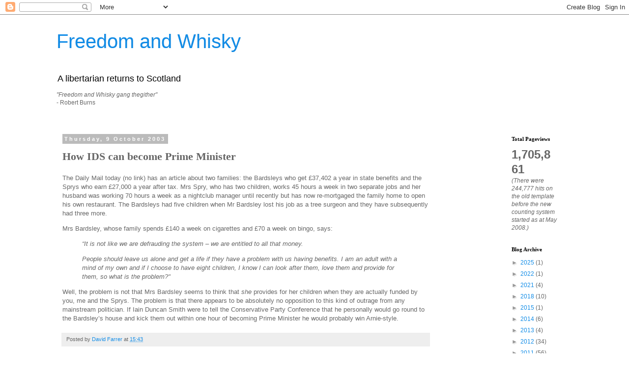

--- FILE ---
content_type: text/html; charset=UTF-8
request_url: https://freedomandwhisky.blogspot.com/b/stats?style=BLACK_TRANSPARENT&timeRange=ALL_TIME&token=APq4FmCFi8zvNgmn9347actaw3mP1XVmYEcGyIYN7puahgjLP-uZkrbyuhbFS5pYO0UjHfntZIzn6Hoj9zlBifL-7Uo7WtiHaQ
body_size: -6
content:
{"total":1705861,"sparklineOptions":{"backgroundColor":{"fillOpacity":0.1,"fill":"#000000"},"series":[{"areaOpacity":0.3,"color":"#202020"}]},"sparklineData":[[0,2],[1,6],[2,8],[3,11],[4,10],[5,17],[6,21],[7,20],[8,69],[9,53],[10,31],[11,25],[12,29],[13,17],[14,26],[15,41],[16,77],[17,90],[18,32],[19,100],[20,80],[21,34],[22,37],[23,13],[24,18],[25,11],[26,14],[27,18],[28,59],[29,7]],"nextTickMs":400000}